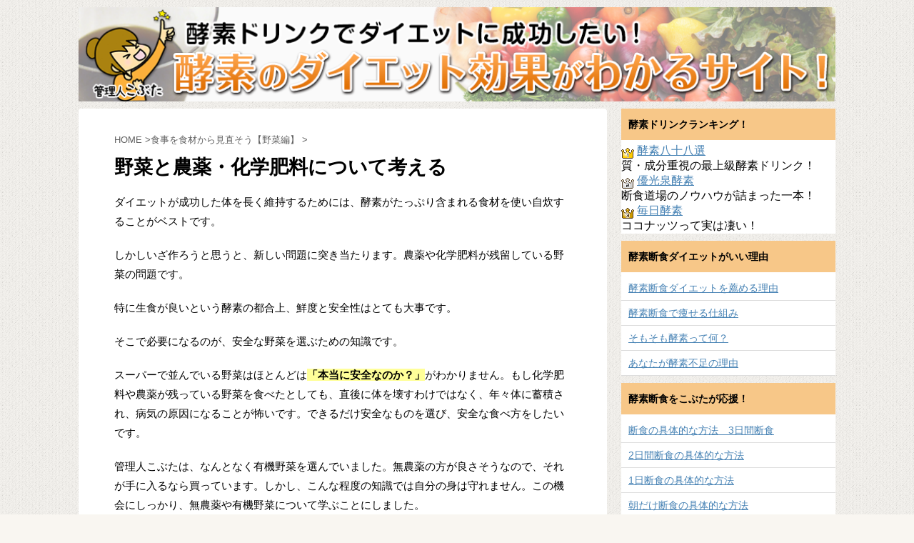

--- FILE ---
content_type: text/html; charset=UTF-8
request_url: https://www.kouso-navi.net/agriculturalchemical/
body_size: 19436
content:
<!DOCTYPE html> <!--[if lt IE 7]><html class="ie6" lang="ja"> <![endif]--> <!--[if IE 7]><html class="i7" lang="ja"> <![endif]--> <!--[if IE 8]><html class="ie" lang="ja"> <![endif]--> <!--[if gt IE 8]><!--><html lang="ja"> <!--<![endif]--><head prefix="og: http://ogp.me/ns# fb: http://ogp.me/ns/fb# article: http://ogp.me/ns/article#">  <script defer src="[data-uri]"></script> <meta charset="UTF-8" ><meta name="viewport" content="width=device-width,initial-scale=1.0,user-scalable=no"><meta name="format-detection" content="telephone=no" ><link rel="alternate" type="application/rss+xml" title="酵素のダイエット効果がわかるサイト！ RSS Feed" href="https://www.kouso-navi.net/feed/" /><link rel="pingback" href="https://www.kouso-navi.net/xmlrpc.php" > <!--[if lt IE 9]> <script src="http://css3-mediaqueries-js.googlecode.com/svn/trunk/css3-mediaqueries.js"></script> <script src="https://www.kouso-navi.net/wp-content/themes/affinger4/js/html5shiv.js"></script> <![endif]--><meta name='robots' content='max-image-preview:large' /><title>野菜と農薬・化学肥料について考える - 酵素のダイエット効果がわかるサイト！</title><link rel='dns-prefetch' href='//ajax.googleapis.com' /><link rel='dns-prefetch' href='//fonts.googleapis.com' /> <script defer src="[data-uri]"></script> <style id='wp-emoji-styles-inline-css' type='text/css'>img.wp-smiley, img.emoji {
		display: inline !important;
		border: none !important;
		box-shadow: none !important;
		height: 1em !important;
		width: 1em !important;
		margin: 0 0.07em !important;
		vertical-align: -0.1em !important;
		background: none !important;
		padding: 0 !important;
	}</style><link rel='stylesheet' id='wp-block-library-css' href='https://www.kouso-navi.net/wp-includes/css/dist/block-library/style.min.css?ver=6.5.5' type='text/css' media='all' /><style id='classic-theme-styles-inline-css' type='text/css'>/*! This file is auto-generated */
.wp-block-button__link{color:#fff;background-color:#32373c;border-radius:9999px;box-shadow:none;text-decoration:none;padding:calc(.667em + 2px) calc(1.333em + 2px);font-size:1.125em}.wp-block-file__button{background:#32373c;color:#fff;text-decoration:none}</style><style id='global-styles-inline-css' type='text/css'>body{--wp--preset--color--black: #000000;--wp--preset--color--cyan-bluish-gray: #abb8c3;--wp--preset--color--white: #ffffff;--wp--preset--color--pale-pink: #f78da7;--wp--preset--color--vivid-red: #cf2e2e;--wp--preset--color--luminous-vivid-orange: #ff6900;--wp--preset--color--luminous-vivid-amber: #fcb900;--wp--preset--color--light-green-cyan: #7bdcb5;--wp--preset--color--vivid-green-cyan: #00d084;--wp--preset--color--pale-cyan-blue: #8ed1fc;--wp--preset--color--vivid-cyan-blue: #0693e3;--wp--preset--color--vivid-purple: #9b51e0;--wp--preset--gradient--vivid-cyan-blue-to-vivid-purple: linear-gradient(135deg,rgba(6,147,227,1) 0%,rgb(155,81,224) 100%);--wp--preset--gradient--light-green-cyan-to-vivid-green-cyan: linear-gradient(135deg,rgb(122,220,180) 0%,rgb(0,208,130) 100%);--wp--preset--gradient--luminous-vivid-amber-to-luminous-vivid-orange: linear-gradient(135deg,rgba(252,185,0,1) 0%,rgba(255,105,0,1) 100%);--wp--preset--gradient--luminous-vivid-orange-to-vivid-red: linear-gradient(135deg,rgba(255,105,0,1) 0%,rgb(207,46,46) 100%);--wp--preset--gradient--very-light-gray-to-cyan-bluish-gray: linear-gradient(135deg,rgb(238,238,238) 0%,rgb(169,184,195) 100%);--wp--preset--gradient--cool-to-warm-spectrum: linear-gradient(135deg,rgb(74,234,220) 0%,rgb(151,120,209) 20%,rgb(207,42,186) 40%,rgb(238,44,130) 60%,rgb(251,105,98) 80%,rgb(254,248,76) 100%);--wp--preset--gradient--blush-light-purple: linear-gradient(135deg,rgb(255,206,236) 0%,rgb(152,150,240) 100%);--wp--preset--gradient--blush-bordeaux: linear-gradient(135deg,rgb(254,205,165) 0%,rgb(254,45,45) 50%,rgb(107,0,62) 100%);--wp--preset--gradient--luminous-dusk: linear-gradient(135deg,rgb(255,203,112) 0%,rgb(199,81,192) 50%,rgb(65,88,208) 100%);--wp--preset--gradient--pale-ocean: linear-gradient(135deg,rgb(255,245,203) 0%,rgb(182,227,212) 50%,rgb(51,167,181) 100%);--wp--preset--gradient--electric-grass: linear-gradient(135deg,rgb(202,248,128) 0%,rgb(113,206,126) 100%);--wp--preset--gradient--midnight: linear-gradient(135deg,rgb(2,3,129) 0%,rgb(40,116,252) 100%);--wp--preset--font-size--small: 13px;--wp--preset--font-size--medium: 20px;--wp--preset--font-size--large: 36px;--wp--preset--font-size--x-large: 42px;--wp--preset--spacing--20: 0.44rem;--wp--preset--spacing--30: 0.67rem;--wp--preset--spacing--40: 1rem;--wp--preset--spacing--50: 1.5rem;--wp--preset--spacing--60: 2.25rem;--wp--preset--spacing--70: 3.38rem;--wp--preset--spacing--80: 5.06rem;--wp--preset--shadow--natural: 6px 6px 9px rgba(0, 0, 0, 0.2);--wp--preset--shadow--deep: 12px 12px 50px rgba(0, 0, 0, 0.4);--wp--preset--shadow--sharp: 6px 6px 0px rgba(0, 0, 0, 0.2);--wp--preset--shadow--outlined: 6px 6px 0px -3px rgba(255, 255, 255, 1), 6px 6px rgba(0, 0, 0, 1);--wp--preset--shadow--crisp: 6px 6px 0px rgba(0, 0, 0, 1);}:where(.is-layout-flex){gap: 0.5em;}:where(.is-layout-grid){gap: 0.5em;}body .is-layout-flex{display: flex;}body .is-layout-flex{flex-wrap: wrap;align-items: center;}body .is-layout-flex > *{margin: 0;}body .is-layout-grid{display: grid;}body .is-layout-grid > *{margin: 0;}:where(.wp-block-columns.is-layout-flex){gap: 2em;}:where(.wp-block-columns.is-layout-grid){gap: 2em;}:where(.wp-block-post-template.is-layout-flex){gap: 1.25em;}:where(.wp-block-post-template.is-layout-grid){gap: 1.25em;}.has-black-color{color: var(--wp--preset--color--black) !important;}.has-cyan-bluish-gray-color{color: var(--wp--preset--color--cyan-bluish-gray) !important;}.has-white-color{color: var(--wp--preset--color--white) !important;}.has-pale-pink-color{color: var(--wp--preset--color--pale-pink) !important;}.has-vivid-red-color{color: var(--wp--preset--color--vivid-red) !important;}.has-luminous-vivid-orange-color{color: var(--wp--preset--color--luminous-vivid-orange) !important;}.has-luminous-vivid-amber-color{color: var(--wp--preset--color--luminous-vivid-amber) !important;}.has-light-green-cyan-color{color: var(--wp--preset--color--light-green-cyan) !important;}.has-vivid-green-cyan-color{color: var(--wp--preset--color--vivid-green-cyan) !important;}.has-pale-cyan-blue-color{color: var(--wp--preset--color--pale-cyan-blue) !important;}.has-vivid-cyan-blue-color{color: var(--wp--preset--color--vivid-cyan-blue) !important;}.has-vivid-purple-color{color: var(--wp--preset--color--vivid-purple) !important;}.has-black-background-color{background-color: var(--wp--preset--color--black) !important;}.has-cyan-bluish-gray-background-color{background-color: var(--wp--preset--color--cyan-bluish-gray) !important;}.has-white-background-color{background-color: var(--wp--preset--color--white) !important;}.has-pale-pink-background-color{background-color: var(--wp--preset--color--pale-pink) !important;}.has-vivid-red-background-color{background-color: var(--wp--preset--color--vivid-red) !important;}.has-luminous-vivid-orange-background-color{background-color: var(--wp--preset--color--luminous-vivid-orange) !important;}.has-luminous-vivid-amber-background-color{background-color: var(--wp--preset--color--luminous-vivid-amber) !important;}.has-light-green-cyan-background-color{background-color: var(--wp--preset--color--light-green-cyan) !important;}.has-vivid-green-cyan-background-color{background-color: var(--wp--preset--color--vivid-green-cyan) !important;}.has-pale-cyan-blue-background-color{background-color: var(--wp--preset--color--pale-cyan-blue) !important;}.has-vivid-cyan-blue-background-color{background-color: var(--wp--preset--color--vivid-cyan-blue) !important;}.has-vivid-purple-background-color{background-color: var(--wp--preset--color--vivid-purple) !important;}.has-black-border-color{border-color: var(--wp--preset--color--black) !important;}.has-cyan-bluish-gray-border-color{border-color: var(--wp--preset--color--cyan-bluish-gray) !important;}.has-white-border-color{border-color: var(--wp--preset--color--white) !important;}.has-pale-pink-border-color{border-color: var(--wp--preset--color--pale-pink) !important;}.has-vivid-red-border-color{border-color: var(--wp--preset--color--vivid-red) !important;}.has-luminous-vivid-orange-border-color{border-color: var(--wp--preset--color--luminous-vivid-orange) !important;}.has-luminous-vivid-amber-border-color{border-color: var(--wp--preset--color--luminous-vivid-amber) !important;}.has-light-green-cyan-border-color{border-color: var(--wp--preset--color--light-green-cyan) !important;}.has-vivid-green-cyan-border-color{border-color: var(--wp--preset--color--vivid-green-cyan) !important;}.has-pale-cyan-blue-border-color{border-color: var(--wp--preset--color--pale-cyan-blue) !important;}.has-vivid-cyan-blue-border-color{border-color: var(--wp--preset--color--vivid-cyan-blue) !important;}.has-vivid-purple-border-color{border-color: var(--wp--preset--color--vivid-purple) !important;}.has-vivid-cyan-blue-to-vivid-purple-gradient-background{background: var(--wp--preset--gradient--vivid-cyan-blue-to-vivid-purple) !important;}.has-light-green-cyan-to-vivid-green-cyan-gradient-background{background: var(--wp--preset--gradient--light-green-cyan-to-vivid-green-cyan) !important;}.has-luminous-vivid-amber-to-luminous-vivid-orange-gradient-background{background: var(--wp--preset--gradient--luminous-vivid-amber-to-luminous-vivid-orange) !important;}.has-luminous-vivid-orange-to-vivid-red-gradient-background{background: var(--wp--preset--gradient--luminous-vivid-orange-to-vivid-red) !important;}.has-very-light-gray-to-cyan-bluish-gray-gradient-background{background: var(--wp--preset--gradient--very-light-gray-to-cyan-bluish-gray) !important;}.has-cool-to-warm-spectrum-gradient-background{background: var(--wp--preset--gradient--cool-to-warm-spectrum) !important;}.has-blush-light-purple-gradient-background{background: var(--wp--preset--gradient--blush-light-purple) !important;}.has-blush-bordeaux-gradient-background{background: var(--wp--preset--gradient--blush-bordeaux) !important;}.has-luminous-dusk-gradient-background{background: var(--wp--preset--gradient--luminous-dusk) !important;}.has-pale-ocean-gradient-background{background: var(--wp--preset--gradient--pale-ocean) !important;}.has-electric-grass-gradient-background{background: var(--wp--preset--gradient--electric-grass) !important;}.has-midnight-gradient-background{background: var(--wp--preset--gradient--midnight) !important;}.has-small-font-size{font-size: var(--wp--preset--font-size--small) !important;}.has-medium-font-size{font-size: var(--wp--preset--font-size--medium) !important;}.has-large-font-size{font-size: var(--wp--preset--font-size--large) !important;}.has-x-large-font-size{font-size: var(--wp--preset--font-size--x-large) !important;}
.wp-block-navigation a:where(:not(.wp-element-button)){color: inherit;}
:where(.wp-block-post-template.is-layout-flex){gap: 1.25em;}:where(.wp-block-post-template.is-layout-grid){gap: 1.25em;}
:where(.wp-block-columns.is-layout-flex){gap: 2em;}:where(.wp-block-columns.is-layout-grid){gap: 2em;}
.wp-block-pullquote{font-size: 1.5em;line-height: 1.6;}</style><link rel='stylesheet' id='contact-form-7-css' href='https://www.kouso-navi.net/wp-content/cache/autoptimize/css/autoptimize_single_3fd2afa98866679439097f4ab102fe0a.css?ver=5.9.6' type='text/css' media='all' /><link rel='stylesheet' id='toc-screen-css' href='https://www.kouso-navi.net/wp-content/plugins/table-of-contents-plus/screen.min.css?ver=2406' type='text/css' media='all' /><link rel='stylesheet' id='wp-lightbox-2.min.css-css' href='https://www.kouso-navi.net/wp-content/plugins/wp-lightbox-2/styles/lightbox.min.css?ver=1.3.4' type='text/css' media='all' /><link rel='stylesheet' id='parent-style-css' href='https://www.kouso-navi.net/wp-content/cache/autoptimize/css/autoptimize_single_552e9ab98bbf0d3792ce31b65beda9ae.css?ver=6.5.5' type='text/css' media='all' /><link rel='stylesheet' id='fonts-googleapis-montserrat-css' href='https://fonts.googleapis.com/css?family=Montserrat%3A400&#038;ver=6.5.5' type='text/css' media='all' /><link rel='stylesheet' id='normalize-css' href='https://www.kouso-navi.net/wp-content/cache/autoptimize/css/autoptimize_single_faeb8312e8b6a781d4656fb96f0e2fdb.css?ver=1.5.9' type='text/css' media='all' /><link rel='stylesheet' id='font-awesome-css' href='https://www.kouso-navi.net/wp-content/themes/affinger4/css/fontawesome/css/font-awesome.min.css?ver=4.7.0' type='text/css' media='all' /><link rel='stylesheet' id='style-css' href='https://www.kouso-navi.net/wp-content/cache/autoptimize/css/autoptimize_single_7e1423a6a19a0972e4bd47b14294ab86.css?ver=6.5.5' type='text/css' media='all' /><link rel='stylesheet' id='single2-css' href='https://www.kouso-navi.net/wp-content/themes/affinger4/st-kanricss.php' type='text/css' media='all' /><link rel='stylesheet' id='single-css' href='https://www.kouso-navi.net/wp-content/themes/affinger4/st-rankcss.php' type='text/css' media='all' /><link rel='stylesheet' id='st-themecss-css' href='https://www.kouso-navi.net/wp-content/themes/affinger4/st-themecss-loader.php?ver=6.5.5' type='text/css' media='all' /><link rel="https://api.w.org/" href="https://www.kouso-navi.net/wp-json/" /><link rel="alternate" type="application/json" href="https://www.kouso-navi.net/wp-json/wp/v2/posts/2731" /><link rel='shortlink' href='https://www.kouso-navi.net/?p=2731' /><link rel="alternate" type="application/json+oembed" href="https://www.kouso-navi.net/wp-json/oembed/1.0/embed?url=https%3A%2F%2Fwww.kouso-navi.net%2Fagriculturalchemical%2F" /><link rel="alternate" type="text/xml+oembed" href="https://www.kouso-navi.net/wp-json/oembed/1.0/embed?url=https%3A%2F%2Fwww.kouso-navi.net%2Fagriculturalchemical%2F&#038;format=xml" /><meta http-equiv="imagetoolbar" content="no"> <script defer src="[data-uri]"></script> <script defer src="[data-uri]"></script> <script defer src="[data-uri]"></script> <script defer src="[data-uri]"></script> <style type="text/css">* {
                -webkit-touch-callout: none;
                -webkit-user-select: none;
                -moz-user-select: none;
                user-select: none;
            }

            img {
                -webkit-touch-callout: none;
                -webkit-user-select: none;
                -moz-user-select: none;
                user-select: none;
            }

            input, textarea, select {
	            -webkit-user-select: auto;
            }</style><meta name="robots" content="index, follow" /><link rel="amphtml" href="https://www.kouso-navi.net/agriculturalchemical/amp/"><link rel="alternate" media="only screen and (max-width: 599px)" href="https://www.kouso-navi.net/agriculturalchemical/amp/"><link rel="shortcut icon" href="https://www.kouso-navi.net/wp-content/uploads/2015/04/favicon.ico" ><link rel="canonical" href="https://www.kouso-navi.net/agriculturalchemical/" /><style type="text/css" id="custom-background-css">body.custom-background { background-color: #f9f6f1; background-image: url("https://www.kouso-navi.net/wp-content/uploads/2018/01/body-bg1.png"); background-position: left top; background-size: auto; background-repeat: repeat; background-attachment: scroll; }</style> <script defer src="[data-uri]"></script> </head><body class="post-template-default single single-post postid-2731 single-format-standard custom-background not-front-page" > <noscript><iframe src="https://www.googletagmanager.com/ns.html?id=GTM-PRK9DZN"
height="0" width="0" style="display:none;visibility:hidden"></iframe></noscript><div id="st-ami"><div id="wrapper" class=""><div id="wrapper-in"><header id=""><div id="headbox-bg"><div class="clearfix" id="headbox"><div id="header-l"></div><div id="header-r" class="smanone"></div></div></div><div id="gazou-wide"><div id="st-headerbox"><div id="st-header"> <img src="https://www.kouso-navi.net/wp-content/uploads/2015/04/header2.png" width="2200" height="500" ></div></div></div></header><div id="content-w"><div id="content" class="clearfix"><div id="contentInner"><main><article><div id="post-2731" class="st-post post-2731 post type-post status-publish format-standard hentry category-ingredients-vegetables"><div id="breadcrumb"><ol itemscope itemtype="http://schema.org/BreadcrumbList"><li itemprop="itemListElement" itemscope
 itemtype="http://schema.org/ListItem"><a href="https://www.kouso-navi.net" itemprop="item"><span itemprop="name">HOME</span></a> ><meta itemprop="position" content="1" /></li><li itemprop="itemListElement" itemscope
 itemtype="http://schema.org/ListItem"><a href="https://www.kouso-navi.net/category/ingredients-vegetables/" itemprop="item"> <span itemprop="name">食事を食材から見直そう【野菜編】</span> </a> &gt;<meta itemprop="position" content="2" /></li></ol></div><h1 class="entry-title">野菜と農薬・化学肥料について考える</h1><div class="blogbox st-hide"><p><span class="kdate"> 投稿日：<time class="updated" datetime="2018-02-16T15:17:58+0900">2018年2月16日</time> </span></p></div><div class="mainbox"><div id="nocopy" ><div class="entry-content"><p>ダイエットが成功した体を長く維持するためには、酵素がたっぷり含まれる食材を使い自炊することがベストです。</p><p>しかしいざ作ろうと思うと、新しい問題に突き当たります。農薬や化学肥料が残留している野菜の問題です。</p><p>特に生食が良いという酵素の都合上、鮮度と安全性はとても大事です。</p><p>そこで必要になるのが、安全な野菜を選ぶための知識です。</p><p>スーパーで並んでいる野菜はほとんどは<strong><span style="background-color: #ffff99;">「本当に安全なのか？」</span></strong>がわかりません。もし化学肥料や農薬が残っている野菜を食べたとしても、直後に体を壊すわけではなく、年々体に蓄積され、病気の原因になることが怖いです。できるだけ安全なものを選び、安全な食べ方をしたいです。</p><p>管理人こぶたは、なんとなく有機野菜を選んでいました。無農薬の方が良さそうなので、それが手に入るなら買っています。しかし、こんな程度の知識では自分の身は守れません。この機会にしっかり、無農薬や有機野菜について学ぶことにしました。</p><p>まず野菜が危険なものになる原因には、農薬と肥料があります。</p><p>化学的に作られた薬品は人の体に入ると大きな害になりますが、それを無くしては野菜が大量作れないというジレンマがあります。まずは、野菜はどのように作られているのか、栽培方法について見てみましょう。</p><div id="toc_container" class="no_bullets"><p class="toc_title">目次</p><ul class="toc_list"><li><ul><li></li><li></li><li></li><li></li><li></li></ul></li><li></li><li><ul><li></li></ul></li></ul></div><h2><span id="i">野菜の栽培方法はいくつかある</span></h2><p>野菜の栽培には、５つの栽培方法があります。</p><h3><span id="1">1．慣行栽培</span></h3><p>世界中で広く行われており、日本でも最も普及している方法で、農薬や化学肥料を使った栽培方法です。</p><h3><span id="2">2．特別栽培</span></h3><p>２００１年に農林水産省が定めた「特別栽培農作物に関わる表示ガイドライン」に従って、化学肥料、農薬の窒素成分を５割以上削減した栽培方法です。</p><h3><span id="3">3．無農薬栽培</span></h3><p>農薬を使わないで栽培する方法です。</p><h3><span id="4">4．有機栽培</span></h3><p>農林水産省で定められた「有機JAS規格」に適合した条件で栽培する方法です。植え付け前２年以上(多年生は３年以上)農薬や化学肥料を使っていない土地で、農薬・化学肥料を使わずに栽培する、遺伝子組み換え技術を使用しないなどの規定があります。</p><h3><span id="5">5．自然栽培</span></h3><p>農薬・肥料を一切使わない栽培方法です。</p><h2><span id="i-2">なぜ肥料や農薬が必要になるのか？</span></h2><p>畑で農作物を作ると土壌の栄養分が農作物に取られてしまうため、土地が痩せ農作物が育たなくなってしまうので肥料が必要である、というのが従来の農業の考え方です。</p><p>しかし一方の自然栽培という方法では、農薬はもちろん肥料も一切使いません。害虫や病気に侵される原因が<strong><span style="color: #ff0000;">人為的に施される肥料によるものだ</span></strong>と考えられています。</p><p>草原や森林では草木が瑞々しく生い茂り、果実がたわわに実っています。これは人類が生まれる前から続いてきました。自然は、どのような環境であっても、本来自ら生きていく力を持っています。</p><p>それなら、より自然に近い方法で安全な野菜を作れないか、と考えるところですが、これは大量生産には向いていません。品質もバラバラになり流通が難しくなってしまいます。</p><p>人間が作る田畑が自然から遠のいてしまうのは、生産性や品質の向上が求められるために肥料を使うからです。結果、害虫や病気に侵されることになり、それを食い止めるために農薬を使うという繰り返しで自然界のバランスを壊してしまいます。</p><p>また、もともと日本の土地は酸性。そこに強酸性の化学肥料を使うことでますます酸性が強くなりカビが増えます。カビが増えると農作物は病気になり、農薬を使わざるを得なくなってしまうという悪循環になります。</p><h2><span id="i-3">農薬や肥料が私達に及ぼす影響について</span></h2><p>肥料消費量の上位１０か国のうち、日本は第五位、農薬消費量は韓国に次いで第２位です。これは「化学物質大国の日本」といわれる所以の一つ。日本の野菜は化学物質にまみれている状態なのかもしれません。</p><h3><span id="i-4">農薬が及ぼす影響</span></h3><p>農薬は、作物に害を与える菌やダニ、線虫、昆虫、ウイルスなどから防除又は駆除するための化学物質です。</p><p>昔の農薬は、天然の原料から作られていましたが、現在では、安価で安定した製造ができるため、主に石油を合成した化学物質を原料としたものが使われています。</p><p>石油を合成して作られる農薬は、生分解（微生物に分解されること）されにくく、<span style="background-color: #ffff99;">人の体に吸収されると体内に残って蓄積され、それを積み重ねることで体内で濃縮されていきます。</span>天然のものを原料とした農薬と比較すると、より毒性が強くなります。</p><p>散布された農薬や廃棄された農薬は、生分解されないまま土壌に残ります。</p><p>農薬は一般家庭で買うことがないため、危険性の実感がありませんが、家庭で一般的に使われている殺虫剤や防虫剤、除草剤なども農薬の一種です。中には毒性の強い化学物質を配合している場合もあります。</p><p>これらは、<strong><span style="color: #ff0000;">アレルギーや化学物質過敏症</span></strong>だけではなく、様々な病気をもたらす要因の一つになっています。</p><p>次のページではさらに怖い、農薬の人体への影響について突っ込んで紹介します。少し難しい話になります。</p><p>＞＞「 <a href="https://www.kouso-navi.net/agriculturalchemical2/">怖い農薬の話</a> 」を読む</p></div></div><div class="adbox"><div style="padding-top:10px;"></div></div></div><div class="sns"><ul class="clearfix"><li class="twitter"> <a rel="nofollow" onclick="window.open('//twitter.com/intent/tweet?url=https%3A%2F%2Fwww.kouso-navi.net%2Fagriculturalchemical%2F&text=%E9%87%8E%E8%8F%9C%E3%81%A8%E8%BE%B2%E8%96%AC%E3%83%BB%E5%8C%96%E5%AD%A6%E8%82%A5%E6%96%99%E3%81%AB%E3%81%A4%E3%81%84%E3%81%A6%E8%80%83%E3%81%88%E3%82%8B&tw_p=tweetbutton', '', 'width=500,height=450'); return false;"><i class="fa fa-twitter"></i><span class="snstext " >Twitter</span></a></li><li class="facebook"> <a href="//www.facebook.com/sharer.php?src=bm&u=https%3A%2F%2Fwww.kouso-navi.net%2Fagriculturalchemical%2F&t=%E9%87%8E%E8%8F%9C%E3%81%A8%E8%BE%B2%E8%96%AC%E3%83%BB%E5%8C%96%E5%AD%A6%E8%82%A5%E6%96%99%E3%81%AB%E3%81%A4%E3%81%84%E3%81%A6%E8%80%83%E3%81%88%E3%82%8B" target="_blank" rel="nofollow"><i class="fa fa-facebook"></i><span class="snstext " >Share</span> </a></li><li class="googleplus"> <a href="//plus.google.com/share?url=https%3A%2F%2Fwww.kouso-navi.net%2Fagriculturalchemical%2F" target="_blank" rel="nofollow"><i class="fa fa-google-plus"></i><span class="snstext " >Google+</span></a></li><li class="pocket"> <a rel="nofollow" onclick="window.open('//getpocket.com/edit?url=https%3A%2F%2Fwww.kouso-navi.net%2Fagriculturalchemical%2F&title=%E9%87%8E%E8%8F%9C%E3%81%A8%E8%BE%B2%E8%96%AC%E3%83%BB%E5%8C%96%E5%AD%A6%E8%82%A5%E6%96%99%E3%81%AB%E3%81%A4%E3%81%84%E3%81%A6%E8%80%83%E3%81%88%E3%82%8B', '', 'width=500,height=350'); return false;"><i class="fa fa-get-pocket"></i><span class="snstext " >Pocket</span></a></li><li class="hatebu"> <a href="//b.hatena.ne.jp/entry/https://www.kouso-navi.net/agriculturalchemical/" class="hatena-bookmark-button" data-hatena-bookmark-layout="simple" title="野菜と農薬・化学肥料について考える" rel="nofollow"><span style="font-weight:bold" class="fa fa-hatena">B!</span><span class="snstext " >Hatena</span> </a><script defer type="text/javascript" src="//b.st-hatena.com/js/bookmark_button.js" charset="utf-8"></script> </li><li class="line"> <a href="//line.me/R/msg/text/?%E9%87%8E%E8%8F%9C%E3%81%A8%E8%BE%B2%E8%96%AC%E3%83%BB%E5%8C%96%E5%AD%A6%E8%82%A5%E6%96%99%E3%81%AB%E3%81%A4%E3%81%84%E3%81%A6%E8%80%83%E3%81%88%E3%82%8B%0Ahttps%3A%2F%2Fwww.kouso-navi.net%2Fagriculturalchemical%2F" target="_blank" rel="nofollow"><i class="fa fa-comment" aria-hidden="true"></i><span class="snstext" >LINE</span></a></li></ul></div><p class="tagst"> <i class="fa fa-folder-open-o" aria-hidden="true"></i>-<a href="https://www.kouso-navi.net/category/ingredients-vegetables/" rel="category tag">食事を食材から見直そう【野菜編】</a><br/></p><aside><p class="author" style="display:none;"><a href="https://www.kouso-navi.net/kobuta/kobuta/" title="管理人こぶた" class="vcard author"><span class="fn">author</span></a></p><hr class="hrcss" /><div id="comments"><div id="respond" class="comment-respond"><h3 id="reply-title" class="comment-reply-title">comment <small><a rel="nofollow" id="cancel-comment-reply-link" href="/agriculturalchemical/#respond" style="display:none;">コメントをキャンセル</a></small></h3><form action="https://www.kouso-navi.net/wp-comments-post.php" method="post" id="commentform" class="comment-form"><p class="comment-notes"><span id="email-notes">メールアドレスが公開されることはありません。</span> <span class="required-field-message"><span class="required">※</span> が付いている欄は必須項目です</span></p><p class="comment-form-comment"><label for="comment">コメント <span class="required">※</span></label><textarea id="comment" name="comment" cols="45" rows="8" maxlength="65525" required="required"></textarea></p><p class="comment-form-author"><label for="author">名前 <span class="required">※</span></label> <input id="author" name="author" type="text" value="" size="30" maxlength="245" autocomplete="name" required="required" /></p><p class="comment-form-email"><label for="email">メール <span class="required">※</span></label> <input id="email" name="email" type="text" value="" size="30" maxlength="100" aria-describedby="email-notes" autocomplete="email" required="required" /></p><p class="comment-form-url"><label for="url">サイト</label> <input id="url" name="url" type="text" value="" size="30" maxlength="200" autocomplete="url" /></p><p class="form-submit"><input name="submit" type="submit" id="submit" class="submit" value="コメントを送る" /> <input type='hidden' name='comment_post_ID' value='2731' id='comment_post_ID' /> <input type='hidden' name='comment_parent' id='comment_parent' value='0' /></p><p style="display: none;"><input type="hidden" id="akismet_comment_nonce" name="akismet_comment_nonce" value="c358d79387" /></p><p style="display: none !important;" class="akismet-fields-container" data-prefix="ak_"><label>&#916;<textarea name="ak_hp_textarea" cols="45" rows="8" maxlength="100"></textarea></label><input type="hidden" id="ak_js_1" name="ak_js" value="197"/><script defer src="[data-uri]"></script></p></form></div></div><h4 class="point"><span class="point-in">関連記事</span></h4><div class="kanren "><dl class="clearfix"><dt><a href="https://www.kouso-navi.net/agriculturalchemical3/"> <img src="https://www.kouso-navi.net/wp-content/themes/affinger4/images/no-img.png" alt="no image" title="no image" width="100" height="100" /> </a></dt><dd><h5 class="kanren-t"> <a href="https://www.kouso-navi.net/agriculturalchemical3/"> 残留農薬・輸入農作物の問題 </a></h5><div class="smanone"><p>目次 残留農薬について 前ページで紹介したように農薬には様々な種類があり、中には毒性の高いものや、化学変化を起こして代謝産物として違う農薬になる場合や、化学変化で毒性が高くなる場合があることがあります ...</p></div></dd></dl><dl class="clearfix"><dt><a href="https://www.kouso-navi.net/gmfood/"> <img src="https://www.kouso-navi.net/wp-content/themes/affinger4/images/no-img.png" alt="no image" title="no image" width="100" height="100" /> </a></dt><dd><h5 class="kanren-t"> <a href="https://www.kouso-navi.net/gmfood/"> 遺伝子組み換え食品の危険性 </a></h5><div class="smanone"><p>「遺伝子組み換え食品は使用していません」という表記をとても頻繁にみます。特にじゃがいもを原材料に使っている食品などです。あえて「使っていない」と宣言しなくては消費者が心配してしまう程の「遺伝子組み換え ...</p></div></dd></dl><dl class="clearfix"><dt><a href="https://www.kouso-navi.net/agriculturalchemical2/"> <img src="https://www.kouso-navi.net/wp-content/themes/affinger4/images/no-img.png" alt="no image" title="no image" width="100" height="100" /> </a></dt><dd><h5 class="kanren-t"> <a href="https://www.kouso-navi.net/agriculturalchemical2/"> 怖い農薬の話 </a></h5><div class="smanone"><p>このページでは怖い農薬の詳細について紹介しています。難しい話なので、興味がない人はその次のページへ進んでください。 ＞＞「残留農薬・輸入農作物の問題」を読む。 目次 今でも悪影響を残す「有機塩素系農薬 ...</p></div></dd></dl><dl class="clearfix"><dt><a href="https://www.kouso-navi.net/organicfarming/"> <img src="https://www.kouso-navi.net/wp-content/themes/affinger4/images/no-img.png" alt="no image" title="no image" width="100" height="100" /> </a></dt><dd><h5 class="kanren-t"> <a href="https://www.kouso-navi.net/organicfarming/"> 有機栽培とは？ </a></h5><div class="smanone"><p>「有機栽培」のお野菜は安全で、健康にも美容にも良さそうなイメージありますね！“ 有機栽培 ” と “ 化学肥料を使った慣行農業 ”　それぞれの作物の栄養素を比較した研究調査によると、有機栽培の方がビタ ...</p></div></dd></dl><dl class="clearfix"><dt><a href="https://www.kouso-navi.net/cabbage/"> <img src="https://www.kouso-navi.net/wp-content/themes/affinger4/images/no-img.png" alt="no image" title="no image" width="100" height="100" /> </a></dt><dd><h5 class="kanren-t"> <a href="https://www.kouso-navi.net/cabbage/"> キャベツについて </a></h5><div class="smanone"><p>キャベツって美味しいですね。 煮ても炒めても良いですが、管理人こぶたは生のままで食べるのが好きです。（酵素も摂れるし）おつまみには塩昆布とごま油で和えたり、マヨネーズだけでも美味しいです。生姜焼きを食 ...</p></div></dd></dl></div><div class="p-navi clearfix"><dl><dt>PREV</dt><dd> <a href="https://www.kouso-navi.net/agriculturalchemical2/">怖い農薬の話</a></dd><dt>NEXT</dt><dd> <a href="https://www.kouso-navi.net/eat_fruits/">美容健康に良い「オススメフルーツ」と食べ方</a></dd></dl></div></aside></div></article></main></div><div id="side"><aside><div id="mybox"><div class="widget_text ad"><h4 class="menu_underh2">酵素ドリンクランキング！</h4><div class="textwidget custom-html-widget"><img src="https://www.kouso-navi.net/images/rank1_2.gif" style="width:18px;height:15px;" /> <a target="_blank" href="https://www.kouso-navi.net/url/KOUSO88SEN.html?side=ranking" rel="noopener">酵素八十八選</a><br /> 質・成分重視の最上級酵素ドリンク！<br /> <img src="https://www.kouso-navi.net/images/rank2_2.gif" style="width:18px;height:15px;" /> <a target="_blank" href="https://www.kouso-navi.net/url/YUKOSEN.html?side=ranking" rel="noopener">優光泉酵素</a><br /> 断食道場のノウハウが詰まった一本！<br /> <img src="https://www.kouso-navi.net/images/rank3_2.gif" style="width:18px;height:15px;" /> <a href="https://www.kouso-navi.net/url/MAINICHIKOUSO.html?side=ranking" target="_blank" rel="nofollow noopener">毎日酵素</a><br /> ココナッツって実は凄い！</div></div><div class="ad"><h4 class="menu_underh2">酵素断食ダイエットがいい理由</h4><div class="menu-%e3%81%aa%e3%82%93%e3%81%a7%e9%85%b5%e7%b4%a0%e6%96%ad%e9%a3%9f%e3%83%80%e3%82%a4%e3%82%a8%e3%83%83%e3%83%88%e3%81%8c%e3%81%84%e3%81%84%e3%81%ae%e3%81%8b-container"><ul id="menu-%e3%81%aa%e3%82%93%e3%81%a7%e9%85%b5%e7%b4%a0%e6%96%ad%e9%a3%9f%e3%83%80%e3%82%a4%e3%82%a8%e3%83%83%e3%83%88%e3%81%8c%e3%81%84%e3%81%84%e3%81%ae%e3%81%8b-1" class="menu"><li class="menu-item menu-item-type-post_type menu-item-object-page menu-item-1438"><a href="https://www.kouso-navi.net/kouso-diet/">酵素断食ダイエットを薦める理由</a></li><li class="menu-item menu-item-type-post_type menu-item-object-page menu-item-1437"><a href="https://www.kouso-navi.net/mechanism/">酵素断食で痩せる仕組み</a></li><li class="menu-item menu-item-type-post_type menu-item-object-page menu-item-1436"><a href="https://www.kouso-navi.net/whats/">そもそも酵素って何？</a></li><li class="menu-item menu-item-type-post_type menu-item-object-page menu-item-1435"><a href="https://www.kouso-navi.net/reason/">あなたが酵素不足の理由</a></li></ul></div></div><div class="ad"><h4 class="menu_underh2">酵素断食をこぶたが応援！</h4><div class="menu-%e9%85%b5%e7%b4%a0%e6%96%ad%e9%a3%9f%e3%82%92%e3%81%93%e3%81%b6%e3%81%9f%e3%81%8c%e5%bf%9c%e6%8f%b4%ef%bc%81-container"><ul id="menu-%e9%85%b5%e7%b4%a0%e6%96%ad%e9%a3%9f%e3%82%92%e3%81%93%e3%81%b6%e3%81%9f%e3%81%8c%e5%bf%9c%e6%8f%b4%ef%bc%81-1" class="menu"><li class="menu-item menu-item-type-post_type menu-item-object-page menu-item-1444"><a href="https://www.kouso-navi.net/howto/3days/">断食の具体的な方法　3日間断食</a></li><li class="menu-item menu-item-type-post_type menu-item-object-page menu-item-1440"><a href="https://www.kouso-navi.net/howto/2days/">2日間断食の具体的な方法</a></li><li class="menu-item menu-item-type-post_type menu-item-object-page menu-item-1439"><a href="https://www.kouso-navi.net/howto/1days/">1日断食の具体的な方法</a></li><li class="menu-item menu-item-type-post_type menu-item-object-page menu-item-1446"><a href="https://www.kouso-navi.net/howto/morning/">朝だけ断食の具体的な方法</a></li><li class="menu-item menu-item-type-post_type menu-item-object-page menu-item-1445"><a href="https://www.kouso-navi.net/howto/preparation/">断食の準備　※必読</a></li><li class="menu-item menu-item-type-post_type menu-item-object-page menu-item-1477"><a href="https://www.kouso-navi.net/howto/fasting-qa/">断食の疑問解消！！Q&#038;A</a></li><li class="menu-item menu-item-type-post_type menu-item-object-page menu-item-1478"><a href="https://www.kouso-navi.net/howto/trouble/">断食中のトラブル！こんな症状に注意</a></li><li class="menu-item menu-item-type-post_type menu-item-object-page menu-item-1443"><a href="https://www.kouso-navi.net/howto/wait/">断食するの、ちょっと待って！！</a></li><li class="menu-item menu-item-type-post_type menu-item-object-page menu-item-1441"><a href="https://www.kouso-navi.net/howto/getused/">【断食前に】酵素ドリンクに体を慣らす方法</a></li><li class="menu-item menu-item-type-post_type menu-item-object-page menu-item-1442"><a href="https://www.kouso-navi.net/howto/3days2/">平日＋週末の3日間断食の方法</a></li><li class="menu-item menu-item-type-post_type menu-item-object-post menu-item-2793"><a href="https://www.kouso-navi.net/fruit-detox/">過食した翌日に最適、初心者向け【フルーツ断食】</a></li></ul></div></div><div class="ad"><h4 class="menu_underh2">酵素ドリンク徹底比較</h4><div class="menu-%e9%85%b5%e7%b4%a0%e3%83%89%e3%83%aa%e3%83%b3%e3%82%af%e5%be%b9%e5%ba%95%e6%af%94%e8%bc%83-container"><ul id="menu-%e9%85%b5%e7%b4%a0%e3%83%89%e3%83%aa%e3%83%b3%e3%82%af%e5%be%b9%e5%ba%95%e6%af%94%e8%bc%83-1" class="menu"><li class="menu-item menu-item-type-post_type menu-item-object-post menu-item-1448"><a href="https://www.kouso-navi.net/better/">かしこい酵素ドリンクの買い方</a></li><li class="menu-item menu-item-type-post_type menu-item-object-post menu-item-1447"><a href="https://www.kouso-navi.net/recommendation/">管理人こぶた一押しの酵素ドリンクはこれだ！！</a></li><li class="menu-item menu-item-type-post_type menu-item-object-post menu-item-1449"><a href="https://www.kouso-navi.net/select/">効果のある酵素ドリンクの選び方</a></li></ul></div></div><div class="ad"><h4 class="menu_underh2">断食で痩せた体を維持するために</h4><div class="menu-%e6%96%ad%e9%a3%9f%e3%81%a7%e7%97%a9%e3%81%9b%e3%81%9f%e4%bd%93%e3%82%92%e7%b6%ad%e6%8c%81%e3%81%99%e3%82%8b%e3%81%9f%e3%82%81%e3%81%ab-container"><ul id="menu-%e6%96%ad%e9%a3%9f%e3%81%a7%e7%97%a9%e3%81%9b%e3%81%9f%e4%bd%93%e3%82%92%e7%b6%ad%e6%8c%81%e3%81%99%e3%82%8b%e3%81%9f%e3%82%81%e3%81%ab-1" class="menu"><li class="menu-item menu-item-type-post_type menu-item-object-page menu-item-1451"><a href="https://www.kouso-navi.net/necessity/">消化を助ける酵素サプリを利用する</a></li><li class="menu-item menu-item-type-post_type menu-item-object-post menu-item-2078"><a href="https://www.kouso-navi.net/select_supple/">消化を助ける酵素サプリメントの選び方</a></li><li class="menu-item menu-item-type-post_type menu-item-object-page menu-item-1452"><a href="https://www.kouso-navi.net/food-2/">酵素を多く含んだ食品を食べよう</a></li><li class="menu-item menu-item-type-post_type menu-item-object-page menu-item-1450"><a href="https://www.kouso-navi.net/lifestyle/">太らないための酵素生活習慣</a></li><li class="menu-item menu-item-type-taxonomy menu-item-object-category menu-item-2658"><a href="https://www.kouso-navi.net/category/basic/">知っておきたいダイエット基礎知識</a></li><li class="menu-item menu-item-type-post_type menu-item-object-page menu-item-1454"><a href="https://www.kouso-navi.net/foodadditives/">食品添加物の知識</a></li><li class="menu-item menu-item-type-taxonomy menu-item-object-category current-post-ancestor current-menu-parent current-post-parent menu-item-2746"><a href="https://www.kouso-navi.net/category/ingredients-vegetables/">食事を食材から見直そう【野菜編】</a></li></ul></div></div><div class="ad"><h4 class="menu_underh2">管理人こぶたの断食体験談</h4><div class="menu-%e7%ae%a1%e7%90%86%e4%ba%ba%e3%81%93%e3%81%b6%e3%81%9f%e3%81%ae%e6%96%ad%e9%a3%9f%e4%bd%93%e9%a8%93%e8%ab%87-container"><ul id="menu-%e7%ae%a1%e7%90%86%e4%ba%ba%e3%81%93%e3%81%b6%e3%81%9f%e3%81%ae%e6%96%ad%e9%a3%9f%e4%bd%93%e9%a8%93%e8%ab%87-1" class="menu"><li class="menu-item menu-item-type-post_type menu-item-object-post menu-item-1432"><a href="https://www.kouso-navi.net/88sen-review/">酵素八十八選の3日間断食</a></li><li class="menu-item menu-item-type-post_type menu-item-object-post menu-item-1427"><a href="https://www.kouso-navi.net/yukosen-review/">優光泉の3日間断食</a></li><li class="menu-item menu-item-type-post_type menu-item-object-post menu-item-1426"><a href="https://www.kouso-navi.net/yukosen-premium-review/">優光泉PREMIUMの3日間断食</a></li><li class="menu-item menu-item-type-post_type menu-item-object-post menu-item-1431"><a href="https://www.kouso-navi.net/toku-88sen-review/">特選　酵素八十八選の2日間断食</a></li><li class="menu-item menu-item-type-post_type menu-item-object-post menu-item-2300"><a href="https://www.kouso-navi.net/fastzyme-review/">ファストザイム 720mlの3日断食</a></li><li class="menu-item menu-item-type-post_type menu-item-object-post menu-item-1428"><a href="https://www.kouso-navi.net/yasoukouso-review/">天然熟成野草酵素の1日断食×4週間</a></li><li class="menu-item menu-item-type-post_type menu-item-object-post menu-item-1430"><a href="https://www.kouso-navi.net/mainichikouso-review/">毎日酵素の2日間断食</a></li><li class="menu-item menu-item-type-post_type menu-item-object-post menu-item-1429"><a href="https://www.kouso-navi.net/fd-review/">果熟酵素フルーツダイヤの3日間断食</a></li><li class="menu-item menu-item-type-post_type menu-item-object-post menu-item-1922"><a href="https://www.kouso-navi.net/328_1week/">酵水素328選のプチ断食1週間</a></li><li class="menu-item menu-item-type-post_type menu-item-object-post menu-item-1923"><a href="https://www.kouso-navi.net/belta_1week/">BELTA酵素のプチ断食1週間</a></li><li class="menu-item menu-item-type-post_type menu-item-object-post menu-item-1924"><a href="https://www.kouso-navi.net/nihondo_review/">Kou-so（ニホンドウ）の体験談</a></li><li class="menu-item menu-item-type-post_type menu-item-object-post menu-item-1925"><a href="https://www.kouso-navi.net/nakakirei_review/">なかきれい酵素の体験談</a></li><li class="menu-item menu-item-type-post_type menu-item-object-post menu-item-1926"><a href="https://www.kouso-navi.net/ultra_review/">ウルトラ酵素の体験談</a></li><li class="menu-item menu-item-type-post_type menu-item-object-post menu-item-1921"><a href="https://www.kouso-navi.net/100kouso_review/">百式酵素ピュアの体験談</a></li></ul></div></div><div class="ad"><h4 class="menu_underh2">痩せた体を維持するための商品</h4><div class="menu-%e7%97%a9%e3%81%9b%e3%81%9f%e4%bd%93%e3%82%92%e7%b6%ad%e6%8c%81%e3%81%99%e3%82%8b%e3%81%9f%e3%82%81%e3%81%ae%e5%95%86%e5%93%81%e3%81%ae%e9%81%b8%e3%81%b3-container"><ul id="menu-%e7%97%a9%e3%81%9b%e3%81%9f%e4%bd%93%e3%82%92%e7%b6%ad%e6%8c%81%e3%81%99%e3%82%8b%e3%81%9f%e3%82%81%e3%81%ae%e5%95%86%e5%93%81%e3%81%ae%e9%81%b8%e3%81%b3-1" class="menu"><li class="menu-item menu-item-type-post_type menu-item-object-post menu-item-2149"><a href="https://www.kouso-navi.net/ultrazyme/">ウルトラ酵素neo（毎食前に！）</a></li><li class="menu-item menu-item-type-post_type menu-item-object-post menu-item-2150"><a href="https://www.kouso-navi.net/yukosen/">優光泉（食べ過ぎた翌日の断食に）</a></li><li class="menu-item menu-item-type-post_type menu-item-object-post menu-item-2151"><a href="https://www.kouso-navi.net/eeu/">ESSENTIAL ENZYMES ULTRA（ウルトラ酵素は勿体無いな、という時に）</a></li><li class="menu-item menu-item-type-post_type menu-item-object-post menu-item-2152"><a href="https://www.kouso-navi.net/?p=1117">Kou-so ニホンドウ（漢方が好きな人に！）</a></li></ul></div></div><div class="ad"><h4 class="menu_underh2">こぶたが紹介【酵素ドリンク】一覧</h4><div class="menu-%e5%95%86%e5%93%81%e3%83%aa%e3%82%b9%e3%83%88-container"><ul id="menu-%e5%95%86%e5%93%81%e3%83%aa%e3%82%b9%e3%83%88-1" class="menu"><li class="menu-item menu-item-type-post_type menu-item-object-post menu-item-1475"><a href="https://www.kouso-navi.net/kouso88sen/">酵素八十八選</a></li><li class="menu-item menu-item-type-post_type menu-item-object-post menu-item-1474"><a href="https://www.kouso-navi.net/yukosen/">優光泉</a></li><li class="menu-item menu-item-type-post_type menu-item-object-post menu-item-1467"><a href="https://www.kouso-navi.net/yukosen_premium/">優光泉PREMIUM</a></li><li class="menu-item menu-item-type-post_type menu-item-object-post menu-item-2299"><a href="https://www.kouso-navi.net/fastzyme-spec/">ファストザイム　720ml</a></li><li class="menu-item menu-item-type-post_type menu-item-object-post menu-item-1462"><a href="https://www.kouso-navi.net/mainichikouso/">毎日酵素</a></li><li class="menu-item menu-item-type-post_type menu-item-object-post menu-item-1463"><a href="https://www.kouso-navi.net/yasoukouso/">天然熟成野草酵素</a></li><li class="menu-item menu-item-type-post_type menu-item-object-post menu-item-1901"><a href="https://www.kouso-navi.net/328/">酵素328選</a></li><li class="menu-item menu-item-type-post_type menu-item-object-post menu-item-1461"><a href="https://www.kouso-navi.net/fd/">果熟酵素フルーツダイヤ</a></li><li class="menu-item menu-item-type-post_type menu-item-object-post menu-item-1900"><a href="https://www.kouso-navi.net/belta/">BELTA酵素</a></li><li class="menu-item menu-item-type-post_type menu-item-object-post menu-item-1460"><a href="https://www.kouso-navi.net/ojousama/">お嬢様酵素</a></li></ul></div></div><div class="ad"><h4 class="menu_underh2">こぶたが紹介【酵素サプリ】一覧</h4><div class="menu-%e3%81%93%e3%81%b6%e3%81%9f%e3%81%8c%e7%b4%b9%e4%bb%8b%e3%80%90%e9%85%b5%e7%b4%a0%e3%82%b5%e3%83%97%e3%83%aa%e3%80%91-container"><ul id="menu-%e3%81%93%e3%81%b6%e3%81%9f%e3%81%8c%e7%b4%b9%e4%bb%8b%e3%80%90%e9%85%b5%e7%b4%a0%e3%82%b5%e3%83%97%e3%83%aa%e3%80%91-1" class="menu"><li class="menu-item menu-item-type-post_type menu-item-object-post menu-item-2084"><a href="https://www.kouso-navi.net/ultrazyme/">【販売終了】ウルトラ酵素neo（旧：ウルトラ酵素）</a></li><li class="menu-item menu-item-type-post_type menu-item-object-post menu-item-2088"><a href="https://www.kouso-navi.net/eeu/">ESSENTIAL ENZYMES ULTRA（エッセンシャルエンザイムウルトラ）</a></li><li class="menu-item menu-item-type-post_type menu-item-object-post menu-item-2134"><a href="https://www.kouso-navi.net/88stick/">特選・酵素八十八選（携帯スティックタイプ）</a></li><li class="menu-item menu-item-type-post_type menu-item-object-post menu-item-2079"><a href="https://www.kouso-navi.net/ritan/">天然酵素りたん</a></li><li class="menu-item menu-item-type-post_type menu-item-object-post menu-item-2081"><a href="https://www.kouso-navi.net/?p=1117">Kou-so（ニホンドウ）</a></li><li class="menu-item menu-item-type-post_type menu-item-object-post menu-item-2083"><a href="https://www.kouso-navi.net/aes/">AdvancedEnzymeSystem（アドバンスドエンザイムシステム）</a></li><li class="menu-item menu-item-type-post_type menu-item-object-post menu-item-2085"><a href="https://www.kouso-navi.net/ods/">OptimalDigestiveSystem（オプティマルダイジェスティブシステム）</a></li><li class="menu-item menu-item-type-post_type menu-item-object-post menu-item-2086"><a href="https://www.kouso-navi.net/sde/">SUPER DIGESTIVE ENZYMES（スーパーダイジェスティブエンザイム）</a></li><li class="menu-item menu-item-type-post_type menu-item-object-post menu-item-2087"><a href="https://www.kouso-navi.net/digest-all/">Digest-All（ダイジェストオール）</a></li><li class="menu-item menu-item-type-post_type menu-item-object-post menu-item-2082"><a href="https://www.kouso-navi.net/?p=1140">なかきれい酵素</a></li><li class="menu-item menu-item-type-post_type menu-item-object-post menu-item-2080"><a href="https://www.kouso-navi.net/100kouso/">百式酵素</a></li></ul></div></div><div class="ad"><h4 class="menu_underh2">特集</h4><div class="textwidget"><div class="alignC margin10"><a href="https://www.kouso-navi.net/ritan.html"><img src="https://www.kouso-navi.net/images/kobuta_taiken.png" alt="こぶたが体験中の酵素" /></a></div><div class="alignC"><a href="https://www.kouso-navi.net/uesr-review.html"><img src="https://www.kouso-navi.net/images/revierw_bosyu.png" alt="レビュー募集中" /></a></div></div></div><div class="ad"><h4 class="menu_underh2">運営者情報</h4><div class="menu-%e9%81%8b%e5%96%b6%e8%80%85%e6%83%85%e5%a0%b1-container"><ul id="menu-%e9%81%8b%e5%96%b6%e8%80%85%e6%83%85%e5%a0%b1-1" class="menu"><li class="menu-item menu-item-type-taxonomy menu-item-object-category menu-item-2018"><a href="https://www.kouso-navi.net/category/%e3%80%90%e3%83%96%e3%83%ad%e3%82%b0%e3%80%91%e7%ae%a1%e7%90%86%e4%ba%ba%e3%81%93%e3%81%b6%e3%81%9f%e3%81%ae%e9%85%b5%e7%b4%a0%e7%94%9f%e6%b4%bb/">【ブログ】管理人こぶたの酵素生活</a></li><li class="menu-item menu-item-type-post_type menu-item-object-page menu-item-1476"><a href="https://www.kouso-navi.net/dictionary/">酵素のコトバ辞典</a></li><li class="menu-item menu-item-type-post_type menu-item-object-page menu-item-1433"><a href="https://www.kouso-navi.net/form/">管理人こぶたにメールする</a></li></ul></div></div></div><div id="scrollad"></div></aside></div></div></div><footer><div id="footer"><div id="footer-in"><h3 class="footerlogo"> <a href="https://www.kouso-navi.net/"> 酵素のダイエット効果がわかるサイト！ </a></h3></div></div></footer></div></div></div><p class="copyr" data-copyr>Copyright&copy; 酵素のダイエット効果がわかるサイト！ ,  2024 All&ensp;Rights Reserved.</p><script defer type="text/javascript" src="https://www.kouso-navi.net/wp-includes/js/comment-reply.min.js?ver=6.5.5" id="comment-reply-js" data-wp-strategy="async"></script> <script defer type="text/javascript" src="https://www.kouso-navi.net/wp-content/cache/autoptimize/js/autoptimize_single_efc27e253fae1b7b891fb5a40e687768.js?ver=5.9.6" id="swv-js"></script> <script defer id="contact-form-7-js-extra" src="[data-uri]"></script> <script defer type="text/javascript" src="https://www.kouso-navi.net/wp-content/cache/autoptimize/js/autoptimize_single_917602d642f84a211838f0c1757c4dc1.js?ver=5.9.6" id="contact-form-7-js"></script> <script type="text/javascript" src="//ajax.googleapis.com/ajax/libs/jquery/1.11.3/jquery.min.js?ver=1.11.3" id="jquery-js"></script> <script defer id="toc-front-js-extra" src="[data-uri]"></script> <script defer type="text/javascript" src="https://www.kouso-navi.net/wp-content/plugins/table-of-contents-plus/front.min.js?ver=2406" id="toc-front-js"></script> <script defer id="wp-jquery-lightbox-js-extra" src="[data-uri]"></script> <script defer type="text/javascript" src="https://www.kouso-navi.net/wp-content/plugins/wp-lightbox-2/js/dist/wp-lightbox-2.min.js?ver=1.3.4.1" id="wp-jquery-lightbox-js"></script> <script defer type="text/javascript" src="https://www.kouso-navi.net/wp-content/cache/autoptimize/js/autoptimize_single_bb341b4c1f6bc8974cc0eae8a25059b6.js?ver=6.5.5" id="base-js"></script> <script defer type="text/javascript" src="https://www.kouso-navi.net/wp-content/cache/autoptimize/js/autoptimize_single_ef1d1c96461885588f2f92f2a472f944.js?ver=6.5.5" id="scroll-js"></script> <script defer type="text/javascript" src="https://www.kouso-navi.net/wp-content/cache/autoptimize/js/autoptimize_single_e44f3f5b1930e88c08c8fa220fb40ae9.js?ver=6.5.5" id="jquery.tubular-js"></script> <script defer type="text/javascript" src="https://www.kouso-navi.net/wp-content/cache/autoptimize/js/autoptimize_single_91954b488a9bfcade528d6ff5c7ce83f.js?ver=1719849602" id="akismet-frontend-js"></script> <script defer src="[data-uri]"></script> <div id="page-top"><a href="#wrapper" class="fa fa-angle-up"></a></div></body></html><!-- WP Fastest Cache file was created in 0.22238206863403 seconds, on 10-07-24 11:00:21 -->

--- FILE ---
content_type: text/css
request_url: https://www.kouso-navi.net/wp-content/cache/autoptimize/css/autoptimize_single_7e1423a6a19a0972e4bd47b14294ab86.css?ver=6.5.5
body_size: 1354
content:
.by{background-color:#ff9}.ry{background-color:#ff9;color:red;font-weight:700}.next{text-align:right;margin-top:10px;padding-right:13px;line-height:100%;background:url(https://www.kouso-navi.net/images/ico_arrow_r.gif) right center no-repeat}.redb{color:red;font-weight:700}.redb16{color:red;font-size:16px;line-height:150%;font-weight:700}.redb20{color:red;font-size:20px;line-height:150%;font-weight:700}.redb24{color:red;font-size:24px;line-height:150%;font-weight:700}.blueb2{color:#3f70b2;font-weight:700}.blueb{color:#00f;font-weight:700}.font12{font-size:12px;line-height:150%}.font16b{font-size:16px;line-height:150%;font-weight:700}.font20b{font-size:20px;line-height:150%;font-weight:700}.font1{font-size:34px;font-weight:700;line-height:150%;text-align:center;margin:30px 0 50px}.font2{font-size:34px;color:red;font-weight:700;line-height:150%;text-align:center;margin:40px 0 10px}.font3{font-size:30px;color:red;font-weight:700;line-height:150%;text-align:center;margin:40px 0 10px}.font30{font-size:30px;font-weight:700;line-height:150%}.font36{font-size:36px;font-weight:700;line-height:150%}.font36{font-size:36px;font-weight:700;line-height:150%;font-family:'ヒラギノ角ゴ Pro W3','Hiragino Kaku Gothic Pro','ＭＳ Ｐゴシック','メイリオ',Meiryo,sans-serif}.font80{font-size:80px;font-weight:700;line-height:150%;font-family:'ヒラギノ角ゴ Pro W3','Hiragino Kaku Gothic Pro','ＭＳ Ｐゴシック','メイリオ',Meiryo,sans-serif}.font10{font-size:10px}.line{text-decoration:line-through}.bigfont1{font-family:'ヒラギノ角ゴ Pro W3','Hiragino Kaku Gothic Pro','ＭＳ Ｐゴシック','メイリオ',Meiryo,sans-serif;font-size:20px;line-height:150%}.bigfont1r{font-family:'ヒラギノ角ゴ Pro W3','Hiragino Kaku Gothic Pro','ＭＳ Ｐゴシック','メイリオ',Meiryo,sans-serif;font-size:20px;color:red;line-height:150%}.bigfont1b{font-family:'ヒラギノ角ゴ Pro W3','Hiragino Kaku Gothic Pro','ＭＳ Ｐゴシック','メイリオ',Meiryo,sans-serif;font-size:24px;color:#00f;line-height:150%}.bold{font-weight:700}.box1{padding-bottom:20px;margin:20px 0;border-bottom:1px solid #efefef;border-radius:5px}.box2{margin:10px;padding:10px;border:3px double #ccc;font-size:12px;border-radius:5px}.box3{margin:20px 0;padding:10px;border:3px solid #ffc527;background:#ffe;font-size:12px;border-radius:5px}.box4{margin:20px 0;padding:10px;border:3px solid #ffc527;background:#ffe;border-radius:5px}.box5{margin:20px 10px;padding:10px;font-size:18px;border:5px dotted #f20;border-radius:5px;background:#ffe1c2}.box6{border:solid 3px #ffdc7d;border-radius:5px;padding:5px;background:#ffe;margin-bottom:10px}.box_maru{margin-top:10px;border:1px solid #ccc;border-radius:5px;-webkit-border-radius:5px;-moz-border-radius:5px;padding:10px;background:#fff;box-shadow:rgba(51,51,51,.3) 0px 0px 2px 0px;-webkit-box-shadow:rgba(51,51,51,.3) 0px 0px 2px 0px;-moz-box-shadow:rgba(51,51,51,.3) 0px 0px 2px 0px;margin-bottom:10px}.box_maru .image_box{width:150px;float:left;margin-right:10px;margin-bottom:7px;border:1px dashed #ddd;padding:3px;text-align:center;font-size:12px}.btn2{clear:both;background:linear-gradient(to bottom,#5ace5f,#23ad29) repeat scroll 0 0 rgba(0,0,0,0);border:solid 1px #139f19;border-radius:3px;box-shadow:0 1px 0 rgba(255,255,255,.4) inset;box-sizing:border-box;color:#fff !important;display:block;font-weight:700;letter-spacing:1px;text-align:center;text-decoration:none !important;text-shadow:0 1px 1px rgba(0,0,0,.7);margin:auto}.btn2:hover{background:linear-gradient(to bottom,#7bd87f,#4fbd54) repeat scroll 0 0 rgba(0,0,0,0)}.btn3{clear:both;background:linear-gradient(to bottom,#ff3535,#e00000) repeat scroll 0 0 rgba(0,0,0,0);border:solid 1px #e00000;border-radius:3px;box-shadow:0 1px 0 rgba(255,255,255,.4) inset;box-sizing:border-box;color:#fff !important;display:block;font-weight:700;letter-spacing:1px;text-align:center;text-decoration:none !important;text-shadow:0 1px 1px rgba(0,0,0,.7);margin:auto}.btn3:hover{background:linear-gradient(to bottom,#ff5d5d,#e63333) repeat scroll 0 0 rgba(0,0,0,0)}.btn4{clear:both;border:1px solid #de6100;border-radius:3px;background:linear-gradient(to bottom,#fbaa49,#f38c11) repeat scroll 0 0 rgba(0,0,0,0);box-shadow:0 1px 0 rgba(255,255,255,.4) inset;box-sizing:border-box;color:#fff !important;display:block;font-weight:700;letter-spacing:1px;text-align:center;text-decoration:none !important;text-shadow:0 1px 1px rgba(0,0,0,.7);margin:auto}.btn4:hover{background:linear-gradient(to bottom,#fcba6d,#f5a341) repeat scroll 0 0 rgba(0,0,0,0)}.btn5{border-radius:3px;background:linear-gradient(to bottom,#f7dfa5,#f0c14b) repeat scroll 0 0 rgba(0,0,0,0);box-shadow:0 1px 0 rgba(255,255,255,.4) inset;text-align:center;line-height:35px;display:block;overflow:hidden;border:1px solid #a88734;color:#000;vertical-align:middle;margin:0}.btn5:hover{background:linear-gradient(to bottom,#f4d68e,#eebb3b) repeat scroll 0 0 rgba(0,0,0,0)}a.btn5{color:#000;text-decoration:none}a.btn5:hover{color:#000;text-decoration:none}.btn6{border-radius:3px;background:linear-gradient(to bottom,#fbfcff,#e8e9ed) repeat scroll 0 0 rgba(0,0,0,0);box-shadow:0 1px 0 rgba(255,255,255,.4) inset;text-align:center;line-height:35px;display:block;overflow:hidden;border:1px solid #8f9094;color:#000;vertical-align:middle;margin:0}.btn6:hover{background:linear-gradient(to bottom,#e8e9ee,#d9dce1) repeat scroll 0 0 rgba(0,0,0,0)}a.btn6{color:#000;text-decoration:none}a.btn6:hover{color:#000;text-decoration:none}#side aside ul li{padding:0}#side aside .kanren{margin-bottom:10px}.ad{padding:0;margin:0 0 10px;background-color:#fff}.ad div ul{padding:0;background-color:#fff}.ad div ul li{border-bottom:1px solid #ddd;margin:10px;background-color:#fff}.ad div ul li a{display:block;padding:5px 10px}.ad div ul li a:hover{background-color:#fff4ca}.ad h4{padding:10px;background-color:#f7c788;color:#000;font-size:20px}table{font-size:12px}table th{padding:10px 5px;background-color:#f9fff5}.post table tr td p{line-height:30px}.yellowbox:not(.noborder){border:solid 1px #ffbf12;background-color:#ffe}

--- FILE ---
content_type: text/plain
request_url: https://www.google-analytics.com/j/collect?v=1&_v=j102&a=640928191&t=pageview&_s=1&dl=https%3A%2F%2Fwww.kouso-navi.net%2Fagriculturalchemical%2F&ul=en-us%40posix&dt=%E9%87%8E%E8%8F%9C%E3%81%A8%E8%BE%B2%E8%96%AC%E3%83%BB%E5%8C%96%E5%AD%A6%E8%82%A5%E6%96%99%E3%81%AB%E3%81%A4%E3%81%84%E3%81%A6%E8%80%83%E3%81%88%E3%82%8B%20-%20%E9%85%B5%E7%B4%A0%E3%81%AE%E3%83%80%E3%82%A4%E3%82%A8%E3%83%83%E3%83%88%E5%8A%B9%E6%9E%9C%E3%81%8C%E3%82%8F%E3%81%8B%E3%82%8B%E3%82%B5%E3%82%A4%E3%83%88%EF%BC%81&sr=1280x720&vp=1280x720&_u=YEBAAEABAAAAACAAI~&jid=1795962976&gjid=702415817&cid=542762690.1769345719&tid=UA-27070723-13&_gid=1974314089.1769345719&_r=1&_slc=1&gtm=45He61m0n81PRK9DZNza200&gcd=13l3l3l3l1l1&dma=0&tag_exp=102015666~103116026~103200004~104527907~104528501~104684208~104684211~105391252~115938465~115938468~116682875~117025847~117041587~117223566&z=142193882
body_size: -451
content:
2,cG-R9TNT9KETZ